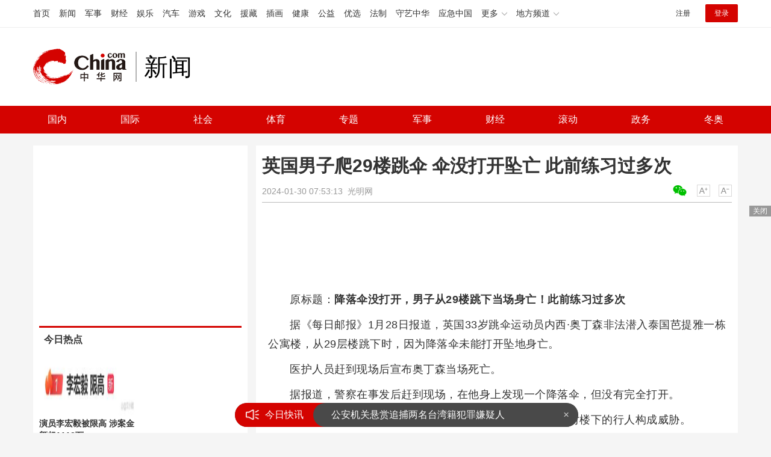

--- FILE ---
content_type: text/html
request_url: https://news.china.com/socialgd/10000169/20240130/46137450.html
body_size: 12515
content:
<!doctype html>
<html>
<head>
<meta charset="utf-8">
<title>英国男子爬29楼跳伞 伞没打开坠亡 此前练习过多次_新闻频道_中华网</title>
<meta name="keywords" content="英国男子爬29楼跳伞 伞没打开坠亡 英国男子爬29楼跳伞伞没打开当场身亡" />
<meta name="description" content="原标题：降落伞没打开，男子从29楼跳下当场身亡！此前练习过多次据《每日邮报》1月28日报道，英国33岁跳伞运动员内西·奥丁森非法潜入泰国芭提雅一栋公寓楼，从29层楼跳下时" />
<!-- /qudao/etc/endpage/ep_htmlhead.shtml Start -->
<meta http-equiv="Cache-Control" content="no-siteapp" />
<meta http-equiv="Cache-Control" content="no-transform" />
<link href="//www.china.com/zh_cn/plugin/videojs/video-js.min.css" rel="stylesheet" media="all" />
<link href="/qudao/css/style.css" rel="stylesheet" media="all" />
<script src="/qudao/js/t.min.js"></script>
<script src="//sssvd.china.com/js/4n3j9p.js" charset="utf-8"></script>
<!-- /qudao/etc/globalishao.shtml Start -->
<!-- #14771 Start -->
<script>
var _hmt = _hmt || [];
(function() {
  var hm = document.createElement("script");
  hm.src = "https://hm.baidu.com/hm.js?cbec92dec763e6774898d6d85460f707";
  var s = document.getElementsByTagName("script")[0];
  s.parentNode.insertBefore(hm, s);
})();
</script>
<!-- #14771 End -->
<!-- #3026 新闻 Start -->
<div style="display:none;">
<script src="https://s22.cnzz.com/z_stat.php?id=1273984079&web_id=1273984079" language="JavaScript"></script>
</div>
<!-- #3026 新闻 End -->
<!-- /qudao/etc/globalishao.shtml End -->
<!-- /qudao/etc/endpage/ep_htmlhead.shtml End -->
<meta name="author" content="#5434" />
<!--cid:11052670-->
</head>
<body oncontextmenu="return false" onselectstart="return false" ondragstart="return false" onbeforecopy="return false" oncopy="document.selection.empty()" onselect="document.selection.empty()">
<!-- /qudao/etc/endpage/ep_head.shtml Start -->
<!-- /etc/h_top_2021.shtml Start -->
<link href="//www.china.com/zh_cn/plugin/all/topheader/top_header_style_2021.css" rel="stylesheet">
<div class="top_header_bg">
    <div class="top_header">
        <ul class="top_header_channel">
            <li><a href="//www.china.com/" target="_blank">首页</a></li>
            <li><a href="//news.china.com/" target="_blank">新闻</a></li>
            <li><a href="//military.china.com" target="_blank">军事</a></li>
            <li><a href="//finance.china.com/" target="_blank">财经</a></li>
            <li><a href="//ent.china.com/" target="_blank">娱乐</a></li>
            <li><a href="//auto.china.com/" target="_blank">汽车</a></li>
            <li><a href="//game.china.com/" target="_blank">游戏</a></li>
            <li><a href="//culture.china.com/" target="_blank">文化</a></li>
            <li><a href="//yuanzang.china.com" target="_blank">援藏</a></li>
            <li><a href="//chahua.china.com/" target="_blank">插画</a></li>
            <li><a href="//health.china.com/" target="_blank">健康</a></li>
            <li><a href="//gongyi.china.com/" target="_blank">公益</a></li>
            <li><a href="//youxuan.china.com/" target="_blank">优选</a></li>
            <li><a href="//law.china.com/" target="_blank">法制</a></li>
            <li><a href="//shouyi.china.com/" target="_blank">守艺中华</a></li>
            <li><a href="//news.china.com/EmergencyChina/" target="_blank">应急中国</a></li>
            <li class="top_header_sub">更多<div class="sub"><a href="//fo.china.com/" target="_blank">佛学</a><!-- <a href="//jiu.china.com/" target="_blank">酒业</a> --><a href="//history.china.com" target="_blank">文史</a><a href="//gushici.china.com/" target="_blank">古诗词</a><a href="//art.china.com/renwu/" target="_blank">人物</a><a href="//jiemeng.china.com/" target="_blank">解梦</a><a href="//life.china.com/" target="_blank">生活</a><a href="//business.china.com/" target="_blank">商业</a><a href="//ai5g.china.com/" target="_blank">数智</a></div></li>
            <li class="top_header_sub">地方频道<div class="sub"><!-- <a href="//fj.china.com/" target="_blank">福建</a> --><a href="//hb.china.com/" target="_blank">湖北</a><!-- <a href="//henan.china.com/" target="_blank">河南</a> <a href="//jiangsu.china.com/" target="_blank">江苏</a>--><a href="//sd.china.com/" target="_blank">山东</a><a href="//sx.china.com/" target="_blank">山西</a><a href="//shaanxi.china.com/" target="_blank">丝路</a></div></li>
        </ul>
        <script>(function(){var hover=function(elem,overCallback,outCallback){var isHover=false;var preOvTime=new Date().getTime();function over(e){var curOvTime=new Date().getTime();isHover=true;if(curOvTime-preOvTime>10){overCallback(e,elem)}preOvTime=curOvTime};function out(e){var curOvTime=new Date().getTime();preOvTime=curOvTime;isHover=false;setTimeout(function(){if(!isHover){outCallback(e,elem)}},10)};elem.addEventListener('mouseover',over,false);elem.addEventListener('mouseout',out,false)};var _elem=document.querySelectorAll('.top_header_sub');for(var i=0,j=_elem.length;i<j;i++){hover(_elem[i],function(e,elem){elem.className='top_header_sub over'},function(e,elem){elem.className='top_header_sub'})}})();</script>
        <ul class="top_header_nav">
            <li><span id="headNavLogin" class="headNavLogin"><a id="headNav_reg" href="//passport.china.com/reg/mobile" target="_blank" class="reg">注册</a><a id="headNav_login" href="//passport.china.com/" target="_blank" class="login">登录</a></span></li>
        </ul>
        <script src="//dvsend.china.com/china_login/js/china_api_login.js"></script>
        <script>china_api_login({id:'headNavLogin',initHTML:'<a id="headNav_reg" href="//passport.china.com/reg/mobile" target="_blank" class="reg">注册</a><a id="headNav_login" href="//passport.china.com/" target="_blank" class="login">登录</a>',logonHTML:'<em class="headNavLogout"><span title="[F7:nickname /]"><a href="//passport.china.com/">[F7:nickname /]</a></span>[F7:out /]</em>'});</script>
    </div>
</div>
<!-- /etc/h_top_2021.shtml End -->
<div class="top_header_shadow">
    <div class="top_header_info top_header_article">
        <h1 class="top_header_logo"><a href="/" target="_blank">中华网 china.com</a></h1>
        <div class="top_header_logo_channel">新闻</div>
        <div class="top_header_right">
			<!-- 广告位：新闻内页顶部通栏1 800x90 -->
			<script>
			(function() {
			    var s = "_" + Math.random().toString(36).slice(2);
			    document.write('<div id="' + s + '"></div>');
			    (window.slotchbydup=window.slotchbydup || []).push({
			        id: '16226908',
			        container: s,
			        size: '800,90'
			    });
			})();
			</script>
		</div>
    </div>
    <!-- /etc/nav.shtml Start -->
<div class="top_header_subnav_bg">
	<div class="top_header_subnav" id="js_top_header_subnav">
		<a href="//news.china.com/domestic/index.html" target="_blank">国内</a>
		<a href="//news.china.com/international/index.html" target="_blank">国际</a>
		<a href="//news.china.com/social/index.html" target="_blank">社会</a>
		<a href="//sports.china.com/" target="_blank">体育</a>
		<a href="//news.china.com/zh_cn/focus/index.html" target="_blank">专题</a>
		<a href="//military.china.com/" target="_blank">军事</a>
		<a href="//finance.china.com/" target="_blank">财经</a>
		<a href="//news.china.com/news100/" target="_blank">滚动</a>
		<a href="//news.china.com/zw/" target="_blank">政务</a>
		<a href="//news.china.com/beijing2022/" target="_blank">冬奥</a>
	</div>
</div>
<!-- /etc/nav.shtml End -->
</div>
<!-- /qudao/etc/endpage/ep_head.shtml End -->
<!-SSE TITLEINFOSTART SSE->
<div id="chan_mainBlk" class="clearfix">
    <div id="chan_mainBlk_lft"> 
        <!-- /qudao/etc/endpage/ep_left1.shtml Start -->
<!-- /qudao/etc/endpage/ep_left1.shtml End -->
        <div id="chan_newsBlk"> 
            <h1 id="chan_newsTitle">英国男子爬29楼跳伞 伞没打开坠亡 此前练习过多次</h1>
            <div id="chan_newsInfo">
                <div class="chan_newsInfo_link">
                <!-- /qudao/etc/endpage/ep_newsinfo.shtml Start -->
<a href="#" class="chan_newsInfo_font_small" onclick="doZoom('chan_newsDetail',-1); return false;">小</a>
<a href="#" class="chan_newsInfo_font_big" onclick="doZoom('chan_newsDetail',1); return false;">大</a>
<div class="cn_share">
    <span class="custom_item weixin ico"></span>
    <!-- weixin_main Start -->
    <div class="weixin_main"><div class="weixin_main_box"><div class="weixin_main_box_int"><img src="//www.china.com/zh_cn/default/1x1.png" class="js_wx_qrcod"/><p>用微信扫描二维码<br/>分享至好友和朋友圈</p></div></div></div>
    <!-- weixin_main End -->
</div>
<!-- /qudao/etc/endpage/ep_newsinfo.shtml End -->
                <img id="share_qrcode" src="https://img02-utuku.china.com/barcode/46137/46137450.png" style="display:none;" />
                </div>
                <div id="IndiKeyword" class="IndiKeyword">关键词：</div>
                2024-01-30 07:53:13&nbsp;<span class="chan_newsInfo_author"></span>&nbsp;<span class="chan_newsInfo_source"><a href='https://m.gmw.cn/2024-01/29/content_1303646713.htm' target='_blank'>光明网</a></span>
            </div>
            <!-- /qudao/etc/endpage/ep_left2.shtml Start -->
<div class="med_area">
    <!-- 广告位：中华网-新闻内页文热词章标题下左文右图信息流 -->
    <script>
    (function() {
        var s = "_" + Math.random().toString(36).slice(2);
        document.write('<div id="' + s + '"></div>');
        (window.slotchbydup=window.slotchbydup || []).push({
            id: '16226909',
            container: s,
            size: '780,120'
        });
    })();
    </script>
</div>
<!-- /qudao/etc/endpage/ep_left2.shtml End -->
            <div id="chan_newsDetail">
                <!-- /qudao/etc/endpage/ep_left3.shtml Start -->
<!-- /qudao/etc/endpage/ep_left3.shtml End -->
                <p>原标题：<strong>降落伞没打开，男子从29楼跳下当场身亡！此前练习过多次</strong></p><p>据《每日邮报》1月28日报道，英国33岁跳伞运动员内西·奥丁森非法潜入泰国芭提雅一栋公寓楼，从29层楼跳下时，因为降落伞未能打开坠地身亡。</p><p>医护人员赶到现场后宣布奥丁森当场死亡。</p><p>据报道，警察在事发后赶到现场，在他身上发现一个降落伞，但没有完全打开。</p><p class="f_center pcenter"></p><p>公寓保安表示，此前奥丁森已多次从楼上跳下进行练习，对楼下的行人构成威胁。</p><p>目前警方正在进一步调查此事。</p><p>报道称奥丁森曾在世界各地进行跳伞，经营一家“空中摄影”公司，为客户提供私人跳伞体验。</p><p>事发于当地时间上周六（27日）晚上约7时半，现场是春武里府度假胜地芭提雅的住宅大楼，死者是33岁的奥迪森（Nathy Odinson），来自英格兰剑桥郡亨廷登。</p><p>Instagram上流传的片段显示，奥迪森戴上绿色头盔，并短暂地检查了他的降落伞，在跳入夜空之前倒数“3、2、1，再见”，结果却陷入了可怕的死亡之旅，小降落伞在空中飞舞。</p><p>在这段令人震惊的影片中，可以听到奥迪森降落在一棵树上，然后发出重击声。</p><p>医护人员在现场宣布他死亡，并在他的身上发现了一个圆形的蓝色降落伞，但尚未完全张开。</p><p>该栋大楼人员表示，死者非大楼住户，但曾经多次把车子停在外面，趁没人时偷偷溜进大楼，并到29楼顶的天台进行定点跳伞，他还有男同伴在楼下负责录影。</p><p>警方事后查问该名录影的男同伴，他表示奥迪森之前曾从顶楼天台跳下数次，都没有发生过意外，当时一如往常一样，从29楼顶跳下，结果降落伞没有打开，他只能眼睁睁看着他撞到树落地身亡。</p><p>大楼一楼的住户表示，当时他听到巨大的撞击声，以为是树枝折断，后来一名路过的女子惊恐尖叫，他看出去才发现有人堕楼，赶紧打电话报警。</p><p>警方已通知英国驻曼谷大使馆，该大使馆正在联系奥迪森在英国的亲属。</p>
            </div>
            <!-- /qudao/etc/endpage/ep_pagetop.shtml Start -->
<div class="med_area">
    <!-- 广告位：中华网-新闻内页热词翻页上文字链组 -->
    <script>
    (function() {
        var s = "_" + Math.random().toString(36).slice(2);
        document.write('<div id="' + s + '"></div>');
        (window.slotchbydup=window.slotchbydup || []).push({
            id: '16226910',
            container: s,
            size: '780,90'
        });
    })();
    </script>
</div>
<!-- /qudao/etc/endpage/ep_pagetop.shtml End -->
            <!-SSE PAGELINKSTART SSE->
            <div class="pageStyle5"></div>
            <!-SSE PAGELINKEND SSE->
            <!-SSE EDITOR_START SSE-><div class="editor">(<strong>责任编辑</strong>：周晶晶 CN032)</div><!-SSE EDITOR_END SSE->
            <!-- /qudao/etc/endpage/ep_left4.shtml Start -->
<!-- 广告位：中华网-新闻内页热词摩天楼 -->
<div id="CH_MTL_10002" style="display:none; float:left; width:300px; height:250px; margin:0 10px 10px 0;">
    <script type="text/javascript" src="//jbdch1.appmobile.cn/source/to/n/resource/qdqx/production/w-p.js"></script>
</div>
<script>chinaadclient_motianlou2('CH_MTL_10002')</script>
<div class="med_area">
    <!-- 广告位：中华网-新闻内页热词翻页下通栏-780*175 -->
    <script type="text/javascript" src="//jbdch1.appmobile.cn/source/g/common/bad/resource/qdqq_h.js"></script>
</div>
<!-- #3801 Start -->
<style>
    .media-fixed{position:fixed;bottom:0;right:0;z-index:1;}
    .media-fixed .close{position:absolute;z-index:1;right:0;top:0;width:36px;height:18px;line-height:18px;background-color:#999;color:#fff;font-size:12px;text-align:center;cursor:pointer;}
</style>
<div class="media-fixed" id="js-media-fixed">
    <div class="close" id="js-media-fixed-close">关闭</div>
    <!-- 广告位：中华网-新闻内页热词流媒体 -->
    <script>
    (function() {
        var _url = window.location.href,
            _backurl = document.referrer;
        var s = "_" + Math.random().toString(36).slice(2);
        document.write('<div id="' + s + '"></div>');
        (window.slotchbydup=window.slotchbydup || []).push({
			id: '16226911',
			container: s,
			size: '300,250'
		});
        var _close = document.getElementById('js-media-fixed-close');
        _close.addEventListener('click',closeFn,false); 
        function closeFn(){
            this.parentNode.style.display = 'none';
        }
    })();
    </script>
</div>
<!-- #3801 End -->
<!-- /qudao/etc/endpage/ep_left4.shtml End -->  
        </div>        
        <div class="article-main-footer clearfix">
            <div class="chan_wntj" id="chan_wntj">
                <div class="index_wntjcon">
                    
                    <div class="wntjItem item_defaultView clearfix">
                        <div class="item_img"><a href="https://news.china.com/socialgd/10000169/20240512/46511224.html" target="_blank"><img class="delay" data-original="https://img2.utuku.imgcdc.com/640x0/news/20240512/2a66648a-0583-492d-a722-ab29cf1ab4bc.jpg" width="100"></a></div>
                        <div class="item_con"><h3 class="tit"><a href="https://news.china.com/socialgd/10000169/20240512/46511224.html" target="_blank">比地球宽16倍的太阳黑子群发飙 引发20年来最强地磁暴</a></h3><div class="item_foot"><span class="keyword">比地球宽16倍的太阳黑子群发飙</span><span class="time">2024-05-12 22:53:49</span></div></div>
                    </div>
                    

                    <div class="wntjItem item_defaultView clearfix">
                        <div class="item_img"><a href="https://news.china.com/socialgd/10000169/20240512/46511223.html" target="_blank"><img class="delay" data-original="https://img0.utuku.imgcdc.com/495x0/news/20240512/683abe19-ef41-4d33-8440-caf3f49970f3.jpg" width="100"></a></div>
                        <div class="item_con"><h3 class="tit"><a href="https://news.china.com/socialgd/10000169/20240512/46511223.html" target="_blank">广州水价听证会代表如何产生 公开报名与随机抽选结合</a></h3><div class="item_foot"><span class="keyword">广州水价听证会代表如何产生</span><span class="time">2024-05-12 22:53:29</span></div></div>
                    </div>
                    

                    <div class="wntjItem item_defaultView clearfix">
                        <div class="item_img"><a href="https://news.china.com/socialgd/10000169/20240512/46511217.html" target="_blank"><img class="delay" data-original="https://img1.utuku.imgcdc.com/600x0/news/20240512/97b1e003-1810-4883-9833-be2c0184931e.jpg" width="100"></a></div>
                        <div class="item_con"><h3 class="tit"><a href="https://news.china.com/socialgd/10000169/20240512/46511217.html" target="_blank">南方地区14日以后还有两轮降雨 预警升级，防范次生灾害</a></h3><div class="item_foot"><span class="keyword">南方地区14日以后还有两轮降雨</span><span class="time">2024-05-12 22:52:51</span></div></div>
                    </div>
                    

                    <div class="wntjItem item_defaultView clearfix">
                        <div class="item_img"><a href="https://military.china.com/news/13004177/20240511/46502272.html" target="_blank"><img class="delay" data-original="https://img0.utuku.imgcdc.com/650x0/military/20240511/11336f46-a7d4-4820-85e0-c674f777fa6f.jpg" width="100"></a></div>
                        <div class="item_con"><h3 class="tit"><a href="https://military.china.com/news/13004177/20240511/46502272.html" target="_blank">律师证人激烈交锋！“封口费”案庭审结束，特朗普“坚称无辜”</a></h3><div class="item_foot"><span class="keyword">律师证人激烈交锋！“封口费”案庭审结束，特朗普“坚称无辜”</span><span class="time">2024-05-11 09:38:10</span></div></div>
                    </div>
                    

                    <div class="wntjItem item_defaultView clearfix">
                        <div class="item_img"><a href="https://military.china.com/news/13004177/20240510/46496206.html" target="_blank"><img class="delay" data-original="https://img3.utuku.imgcdc.com/650x0/military/20240510/c4eafad2-8539-414f-b3f4-c9f95ca57e79.png" width="100"></a></div>
                        <div class="item_con"><h3 class="tit"><a href="https://military.china.com/news/13004177/20240510/46496206.html" target="_blank">俄乌冲突暴露美军武器“致命缺陷”，美媒：五角大楼正紧急“打补丁”</a></h3><div class="item_foot"><span class="keyword">俄乌冲突暴露美军武器“致命缺陷”，美媒：五角大楼正紧急“打补丁”</span><span class="time">2024-05-10 09:56:53</span></div></div>
                    </div>
                    

                    <div class="wntjItem item_defaultView clearfix">
                        <div class="item_img"><a href="https://military.china.com/news/13004177/20240511/46502186.html" target="_blank"><img class="delay" data-original="https://img3.utuku.imgcdc.com/650x0/military/20240511/aceb657d-87dc-4f6e-b254-c206f5fdc0b5.jpg" width="100"></a></div>
                        <div class="item_con"><h3 class="tit"><a href="https://military.china.com/news/13004177/20240511/46502186.html" target="_blank">内塔尼亚胡：如果必要，我们将用指甲去战斗</a></h3><div class="item_foot"><span class="keyword">内塔尼亚胡：如果必要，我们将用指甲去战斗</span><span class="time">2024-05-11 09:28:27</span></div></div>
                    </div>
                    

                    <div class="wntjItem item_defaultView clearfix">
                        <div class="item_img"><a href="https://news.china.com/socialgd/10000169/20240512/46511202.html" target="_blank"><img class="delay" data-original="https://img2.utuku.imgcdc.com/640x0/news/20240512/b8d18ed8-9505-4536-9a1e-9631cc4f7d09.jpg" width="100"></a></div>
                        <div class="item_con"><h3 class="tit"><a href="https://news.china.com/socialgd/10000169/20240512/46511202.html" target="_blank">西安科技大学改成绩涉事责任人回应 &quot;救&quot;学生之举引争议</a></h3><div class="item_foot"><span class="keyword">西安科技大学改成绩涉事责任人回应</span><span class="time">2024-05-12 22:49:25</span></div></div>
                    </div>
                    

                    <div class="wntjItem item_defaultView clearfix">
                        <div class="item_img"><a href="https://news.china.com/socialgd/10000169/20240512/46511211.html" target="_blank"><img class="delay" data-original="https://img2.utuku.imgcdc.com/650x0/news/20240512/2ac29c87-066d-4c40-982d-ae43c69b1289.jpg" width="100"></a></div>
                        <div class="item_con"><h3 class="tit"><a href="https://news.china.com/socialgd/10000169/20240512/46511211.html" target="_blank">女子与冒牌前男友网恋2年被骗55万 警惕网络恋情陷阱</a></h3><div class="item_foot"><span class="keyword">女子与冒牌前男友网恋2年被骗55万</span><span class="time">2024-05-12 22:51:54</span></div></div>
                    </div>
                    

                    <div class="wntjItem item_defaultView clearfix">
                        <div class="item_img"><a href="https://military.china.com/news/13004177/20240511/46502149.html" target="_blank"><img class="delay" data-original="https://img2.utuku.imgcdc.com/650x0/military/20240511/9bb8485f-ba42-4f81-a611-e9bcdf8d8acc.png" width="100"></a></div>
                        <div class="item_con"><h3 class="tit"><a href="https://military.china.com/news/13004177/20240511/46502149.html" target="_blank">美军“反腐”，靠3D打印？</a></h3><div class="item_foot"><span class="keyword">美军“反腐”，靠3D打印？</span><span class="time">2024-05-11 09:21:50</span></div></div>
                    </div>
                    

                    <div class="wntjItem item_defaultView clearfix">
                        <div class="item_img"><a href="https://military.china.com/news/13004177/20240511/46502294.html" target="_blank"><img class="delay" data-original="https://img1.utuku.imgcdc.com/650x0/military/20240511/a6f8c5c3-a58d-4057-b840-f72347b7bead.jpg" width="100"></a></div>
                        <div class="item_con"><h3 class="tit"><a href="https://military.china.com/news/13004177/20240511/46502294.html" target="_blank">印度军事人员已全部撤出马尔代夫，印外长：印度将坚持“邻国优先”</a></h3><div class="item_foot"><span class="keyword">印度军事人员已全部撤出马尔代夫，印外长：印度将坚持“邻国优先”</span><span class="time">2024-05-11 09:41:56</span></div></div>
                    </div>
                    

                    <div class="wntjItem item_defaultView clearfix">
                        <div class="item_img"><a href="https://military.china.com/news/13004177/20240511/46502191.html" target="_blank"><img class="delay" data-original="https://img3.utuku.imgcdc.com/650x0/military/20240511/ef54b2a4-c93c-4cec-8380-429bc452d2f4.jpg" width="100"></a></div>
                        <div class="item_con"><h3 class="tit"><a href="https://military.china.com/news/13004177/20240511/46502191.html" target="_blank">投票开始前，以色列代表当众用碎纸机粉碎联合国宪章</a></h3><div class="item_foot"><span class="keyword">投票开始前，以色列代表当众用碎纸机粉碎联合国宪章</span><span class="time">2024-05-11 09:29:52</span></div></div>
                    </div>
                    

                    <div class="wntjItem item_defaultView clearfix">
                        <div class="item_img"><a href="https://news.china.com/socialgd/10000169/20240512/46511217.html" target="_blank"><img class="delay" data-original="https://img1.utuku.imgcdc.com/600x0/news/20240512/97b1e003-1810-4883-9833-be2c0184931e.jpg" width="100"></a></div>
                        <div class="item_con"><h3 class="tit"><a href="https://news.china.com/socialgd/10000169/20240512/46511217.html" target="_blank">南方地区14日以后还有两轮降雨 预警升级，防范次生灾害</a></h3><div class="item_foot"><span class="keyword">南方地区14日以后还有两轮降雨</span><span class="time">2024-05-12 22:52:51</span></div></div>
                    </div>
                    

                    <div class="wntjItem item_defaultView clearfix">
                        <div class="item_img"><a href="https://military.china.com/news/13004177/20240510/46496280.html" target="_blank"><img class="delay" data-original="https://img0.utuku.imgcdc.com/650x0/military/20240510/ff8f66da-e41d-4348-a431-f7569b2ac7b4.png" width="100"></a></div>
                        <div class="item_con"><h3 class="tit"><a href="https://military.china.com/news/13004177/20240510/46496280.html" target="_blank">曾被寄予厚望的威尔士亲王号航母为何命运多舛？</a></h3><div class="item_foot"><span class="keyword">曾被寄予厚望的威尔士亲王号航母为何命运多舛？</span><span class="time">2024-05-10 10:06:58</span></div></div>
                    </div>
                    

                    <div class="wntjItem item_defaultView clearfix">
                        <div class="item_img"><a href="https://news.china.com/socialgd/10000169/20240512/46511196.html" target="_blank"><img class="delay" data-original="https://img0.utuku.imgcdc.com/650x0/news/20240512/53fb3fbc-a93c-4d3b-bb93-67ad0db82226.jpg" width="100"></a></div>
                        <div class="item_con"><h3 class="tit"><a href="https://news.china.com/socialgd/10000169/20240512/46511196.html" target="_blank">银行女职员用亲戚1400万理财款打赏男主播</a></h3><div class="item_foot"><span class="keyword">银行女职员用亲戚1400万理财款打赏男主播</span><span class="time">2024-05-12 22:45:49</span></div></div>
                    </div>
                    

                    <div class="wntjItem item_defaultView clearfix">
                        <div class="item_img"><a href="https://news.china.com/socialgd/10000169/20240512/46511205.html" target="_blank"><img class="delay" data-original="https://img3.utuku.imgcdc.com/600x0/news/20240512/31debf1c-8c45-4c21-8efc-f528f92abd93.jpg" width="100"></a></div>
                        <div class="item_con"><h3 class="tit"><a href="https://news.china.com/socialgd/10000169/20240512/46511205.html" target="_blank">媒体：年轻化的广东男篮瞄向未来，企服点评邀您共鉴成长</a></h3><div class="item_foot"><span class="keyword">媒体：年轻化的广东男篮瞄向未来</span><span class="time">2024-05-12 22:50:43</span></div></div>
                    </div>
                    

                    <div class="wntjItem item_defaultView clearfix">
                        <div class="item_img"><a href="https://news.china.com/socialgd/10000169/20240512/46511125.html" target="_blank"><img class="delay" data-original="https://img0.utuku.imgcdc.com/650x0/news/20240512/3546fda9-6f17-40ed-8c29-2cddaadc43f9.jpg" width="100"></a></div>
                        <div class="item_con"><h3 class="tit"><a href="https://news.china.com/socialgd/10000169/20240512/46511125.html" target="_blank">辽宁一药企突发大火致2人死亡 安全生产警钟再响</a></h3><div class="item_foot"><span class="keyword">辽宁一药企突发大火致2人死亡</span><span class="time">2024-05-12 21:41:58</span></div></div>
                    </div>
                    

                    <div class="wntjItem item_defaultView clearfix">
                        <div class="item_img"><a href="https://military.china.com/news/13004177/20240510/46496198.html" target="_blank"><img class="delay" data-original="https://img0.utuku.imgcdc.com/650x0/military/20240510/2eaad7c7-3e0c-417f-b914-f40c6334003e.png" width="100"></a></div>
                        <div class="item_con"><h3 class="tit"><a href="https://military.china.com/news/13004177/20240510/46496198.html" target="_blank">被问“向广岛长崎投原子弹是否是正确决定”，美防长和美军最高将领都称这“终结了战争”</a></h3><div class="item_foot"><span class="keyword">被问“向广岛长崎投原子弹是否是正确决定”，美防长和美军最高将领都称这“终结了战争”</span><span class="time">2024-05-10 09:56:21</span></div></div>
                    </div>
                    

                    <div class="wntjItem item_defaultView clearfix">
                        <div class="item_img"><a href="https://military.china.com/news/13004177/20240511/46502142.html" target="_blank"><img class="delay" data-original="https://img3.utuku.imgcdc.com/640x0/military/20240511/a820501e-4e78-415a-8a93-237214812954.jpg" width="100"></a></div>
                        <div class="item_con"><h3 class="tit"><a href="https://military.china.com/news/13004177/20240511/46502142.html" target="_blank">这一次，全世界打脸以色列，也狠狠打脸美国</a></h3><div class="item_foot"><span class="keyword">这一次，全世界打脸以色列，也狠狠打脸美国</span><span class="time">2024-05-11 09:21:08</span></div></div>
                    </div>
                    

                    <div class="wntjItem item_defaultView clearfix">
                        <div class="item_img"><a href="https://news.china.com/socialgd/10000169/20240512/46511214.html" target="_blank"><img class="delay" data-original="https://img1.utuku.imgcdc.com/640x0/news/20240512/7284925a-5ffb-413d-aacb-5d8af5edefff.jpg" width="100"></a></div>
                        <div class="item_con"><h3 class="tit"><a href="https://news.china.com/socialgd/10000169/20240512/46511214.html" target="_blank">母亲节粉色系鲜花卖爆了 粉色浪漫成主流，销量激增两三倍</a></h3><div class="item_foot"><span class="keyword">母亲节粉色系鲜花卖爆了</span><span class="time">2024-05-12 22:52:19</span></div></div>
                    </div>
                    

                    <div class="wntjItem item_defaultView clearfix">
                        <div class="item_img"><a href="https://news.china.com/socialgd/10000169/20240512/46511199.html" target="_blank"><img class="delay" data-original="https://img3.utuku.imgcdc.com/349x0/news/20240512/b4588adc-8c65-4b70-b89d-3ba503f2bc62.png" width="100"></a></div>
                        <div class="item_con"><h3 class="tit"><a href="https://news.china.com/socialgd/10000169/20240512/46511199.html" target="_blank">镜头“收集”只有妈妈才懂的姿势</a></h3><div class="item_foot"><span class="keyword">镜头“收集”只有妈妈才懂的姿势</span><span class="time">2024-05-12 22:48:48</span></div></div>
                    </div>
                    

                    <div class="wntjItem item_defaultView clearfix">
                        <div class="item_img"><a href="https://military.china.com/news/13004177/20240511/46502308.html" target="_blank"><img class="delay" data-original="https://img2.utuku.imgcdc.com/650x0/military/20240511/6e5faff5-b6c7-4eb1-9ca4-944059c5d58c.jpg" width="100"></a></div>
                        <div class="item_con"><h3 class="tit"><a href="https://military.china.com/news/13004177/20240511/46502308.html" target="_blank">乌方声称“正常需要”，俄媒猜测有关选举，泽连斯基密集整顿乌军高层</a></h3><div class="item_foot"><span class="keyword">乌方声称“正常需要”，俄媒猜测有关选举，泽连斯基密集整顿乌军高层</span><span class="time">2024-05-11 09:44:41</span></div></div>
                    </div>
                    

                    <div class="wntjItem item_defaultView clearfix">
                        <div class="item_img"><a href="https://military.china.com/news/13004177/20240510/46496158.html" target="_blank"><img class="delay" data-original="https://img2.utuku.imgcdc.com/650x0/military/20240510/0adafce2-8462-475c-9c25-389a9719e107.jpg" width="100"></a></div>
                        <div class="item_con"><h3 class="tit"><a href="https://military.china.com/news/13004177/20240510/46496158.html" target="_blank">动真格？美要对以色列暂缓军援，以国安部长发文：“哈马斯爱拜登”</a></h3><div class="item_foot"><span class="keyword">动真格？美要对以色列暂缓军援，以国安部长发文：“哈马斯爱拜登”</span><span class="time">2024-05-10 09:50:52</span></div></div>
                    </div>
                    

                    <div class="wntjItem item_defaultView clearfix">
                        <div class="item_img"><a href="https://news.china.com/socialgd/10000169/20240512/46511224.html" target="_blank"><img class="delay" data-original="https://img2.utuku.imgcdc.com/640x0/news/20240512/2a66648a-0583-492d-a722-ab29cf1ab4bc.jpg" width="100"></a></div>
                        <div class="item_con"><h3 class="tit"><a href="https://news.china.com/socialgd/10000169/20240512/46511224.html" target="_blank">比地球宽16倍的太阳黑子群发飙 引发20年来最强地磁暴</a></h3><div class="item_foot"><span class="keyword">比地球宽16倍的太阳黑子群发飙</span><span class="time">2024-05-12 22:53:49</span></div></div>
                    </div>
                    

                    <div class="wntjItem item_defaultView clearfix">
                        <div class="item_img"><a href="https://news.china.com/socialgd/10000169/20240512/46511223.html" target="_blank"><img class="delay" data-original="https://img0.utuku.imgcdc.com/495x0/news/20240512/683abe19-ef41-4d33-8440-caf3f49970f3.jpg" width="100"></a></div>
                        <div class="item_con"><h3 class="tit"><a href="https://news.china.com/socialgd/10000169/20240512/46511223.html" target="_blank">广州水价听证会代表如何产生 公开报名与随机抽选结合</a></h3><div class="item_foot"><span class="keyword">广州水价听证会代表如何产生</span><span class="time">2024-05-12 22:53:29</span></div></div>
                    </div>
                    

                    <div class="wntjItem item_defaultView clearfix">
                        <div class="item_img"><a href="https://military.china.com/news/13004177/20240511/46502261.html" target="_blank"><img class="delay" data-original="https://img1.utuku.imgcdc.com/563x0/military/20240511/3335b9ba-db8f-4b67-b283-973f8a3a9d53.png" width="100"></a></div>
                        <div class="item_con"><h3 class="tit"><a href="https://military.china.com/news/13004177/20240511/46502261.html" target="_blank">联大通过涉巴勒斯坦入联决议，多国驻联合国代表祝贺</a></h3><div class="item_foot"><span class="keyword">联大通过涉巴勒斯坦入联决议，多国驻联合国代表祝贺</span><span class="time">2024-05-11 09:37:10</span></div></div>
                    </div>
                    

                    <div class="wntjItem item_defaultView clearfix">
                        <div class="item_img"><a href="https://military.china.com/news/13004177/20240511/46502196.html" target="_blank"><img class="delay" data-original="https://img2.utuku.imgcdc.com/650x0/military/20240511/310b4411-b183-41fb-a7c3-3a9d0e01bb45.jpg" width="100"></a></div>
                        <div class="item_con"><h3 class="tit"><a href="https://military.china.com/news/13004177/20240511/46502196.html" target="_blank">以色列人自己都看不下去了，向美媒发图“吹哨”</a></h3><div class="item_foot"><span class="keyword">以色列人自己都看不下去了，向美媒发图“吹哨”</span><span class="time">2024-05-11 09:31:18</span></div></div>
                    </div>
                    

                    <div class="wntjItem item_defaultView clearfix">
                        <div class="item_img"><a href="https://military.china.com/news/13004177/20240511/46502369.html" target="_blank"><img class="delay" data-original="https://img0.utuku.imgcdc.com/598x0/military/20240511/bdfcdf79-e0be-45c2-ae06-b21679e98bb0.jpg" width="100"></a></div>
                        <div class="item_con"><h3 class="tit"><a href="https://military.china.com/news/13004177/20240511/46502369.html" target="_blank">美军轰炸机机队“青黄不接”</a></h3><div class="item_foot"><span class="keyword">美军轰炸机机队“青黄不接”</span><span class="time">2024-05-11 09:52:18</span></div></div>
                    </div>
                    

                    <div class="wntjItem item_defaultView clearfix">
                        <div class="item_img"><a href="https://news.china.com/socialgd/10000169/20240512/46511111.html" target="_blank"><img class="delay" data-original="https://img0.utuku.imgcdc.com/640x0/news/20240512/126da0d4-ea3d-4ebd-9943-e6c1d6dec7a2.jpg" width="100"></a></div>
                        <div class="item_con"><h3 class="tit"><a href="https://news.china.com/socialgd/10000169/20240512/46511111.html" target="_blank">郭有才：唱歌是花6块钱学的，草根逆袭引共鸣</a></h3><div class="item_foot"><span class="keyword">郭有才：唱歌是花6块钱学的</span><span class="time">2024-05-12 21:39:47</span></div></div>
                    </div>
                    

                    <div class="wntjItem item_defaultView clearfix">
                        <div class="item_img"><a href="https://news.china.com/socialgd/10000169/20240512/46511117.html" target="_blank"><img class="delay" data-original="https://img0.utuku.imgcdc.com/650x0/news/20240512/2ed8a2d5-743c-495b-82ff-e670f19361d6.png" width="100"></a></div>
                        <div class="item_con"><h3 class="tit"><a href="https://news.china.com/socialgd/10000169/20240512/46511117.html" target="_blank">俄一居民楼遇袭坍塌已致13伤 俄方：按恐袭调查乌方袭击事件</a></h3><div class="item_foot"><span class="keyword">俄一居民楼遇袭坍塌已致13伤 俄方：按恐袭调查乌方袭击事件</span><span class="time">2024-05-12 21:40:59</span></div></div>
                    </div>
                    

                    <div class="wntjItem item_defaultView clearfix">
                        <div class="item_img"><a href="https://news.china.com/socialgd/10000169/20240512/46511207.html" target="_blank"><img class="delay" data-original="https://img0.utuku.imgcdc.com/650x0/news/20240512/3964c700-6dc6-4765-956a-4df1be082da5.jpg" width="100"></a></div>
                        <div class="item_con"><h3 class="tit"><a href="https://news.china.com/socialgd/10000169/20240512/46511207.html" target="_blank">楼市是否将进入市场主导时代 限购松绑潮下的楼市新变局</a></h3><div class="item_foot"><span class="keyword">楼市是否将进入市场主导时代</span><span class="time">2024-05-12 22:51:01</span></div></div>
                    </div>
                    

                    <div class="wntjItem item_defaultView clearfix">
                        <div class="item_img"><a href="https://military.china.com/news/13004177/20240511/46502264.html" target="_blank"><img class="delay" data-original="https://img2.utuku.imgcdc.com/650x0/military/20240511/0f1876c7-3c65-4ad9-8c53-78f6d430ce80.jpg" width="100"></a></div>
                        <div class="item_con"><h3 class="tit"><a href="https://military.china.com/news/13004177/20240511/46502264.html" target="_blank">以总理激烈回应拜登“最后通牒”：如有必要，我们用指甲都要继续战斗！</a></h3><div class="item_foot"><span class="keyword">以总理激烈回应拜登“最后通牒”：如有必要，我们用指甲都要继续战斗！</span><span class="time">2024-05-11 09:37:44</span></div></div>
                    </div>
                    

                    <div class="wntjItem item_defaultView clearfix">
                        <div class="item_img"><a href="https://news.china.com/socialgd/10000169/20240512/46511122.html" target="_blank"><img class="delay" data-original="https://img1.utuku.imgcdc.com/650x0/news/20240512/dae15e98-f389-4e59-839a-250677fdf533.jpg" width="100"></a></div>
                        <div class="item_con"><h3 class="tit"><a href="https://news.china.com/socialgd/10000169/20240512/46511122.html" target="_blank">海来阿木回应被评唱腔太土 音乐审美引热议</a></h3><div class="item_foot"><span class="keyword">海来阿木回应被评唱腔太土</span><span class="time">2024-05-12 21:41:43</span></div></div>
                    </div>
                    

                    <div class="wntjItem item_defaultView clearfix">
                        <div class="item_img"><a href="https://military.china.com/news/13004177/20240510/46496173.html" target="_blank"><img class="delay" data-original="https://img0.utuku.imgcdc.com/650x0/military/20240510/012d5262-ed33-4383-b540-662f57eaee20.jpg" width="100"></a></div>
                        <div class="item_con"><h3 class="tit"><a href="https://military.china.com/news/13004177/20240510/46496173.html" target="_blank">俄胜利日阅兵在雪中举行，普京：国家的命运和未来取决于每一个俄罗斯人</a></h3><div class="item_foot"><span class="keyword">俄胜利日阅兵在雪中举行，普京：国家的命运和未来取决于每一个俄罗斯人</span><span class="time">2024-05-10 09:51:26</span></div></div>
                    </div>
                    

                    <div class="wntjItem item_defaultView clearfix">
                        <div class="item_img"><a href="https://news.china.com/socialgd/10000169/20240512/46511115.html" target="_blank"><img class="delay" data-original="https://img2.utuku.imgcdc.com/640x0/news/20240512/710e9862-6f35-4558-b3b4-da78de8e8613.jpg" width="100"></a></div>
                        <div class="item_con"><h3 class="tit"><a href="https://news.china.com/socialgd/10000169/20240512/46511115.html" target="_blank">曝以总理被高官批评 内部矛盾升级</a></h3><div class="item_foot"><span class="keyword">曝以总理被高官批评</span><span class="time">2024-05-12 21:40:50</span></div></div>
                    </div>
                    

                    <div class="wntjItem item_defaultView clearfix">
                        <div class="item_img"><a href="https://news.china.com/socialgd/10000169/20240512/46511130.html" target="_blank"><img class="delay" data-original="https://img2.utuku.imgcdc.com/650x0/news/20240512/f8949078-dd95-4c21-a5f8-2bfe9db14e1d.jpg" width="100"></a></div>
                        <div class="item_con"><h3 class="tit"><a href="https://news.china.com/socialgd/10000169/20240512/46511130.html" target="_blank">女子越狱40年后落网 潜逃生涯终结束</a></h3><div class="item_foot"><span class="keyword">女子越狱40年后落网</span><span class="time">2024-05-12 21:43:46</span></div></div>
                    </div>
                    

                </div>
            </div>
        </div>
        <div class="chan_xgxw" id="chan_xgxw">
            <h3 class="chan_xgxwhd"><strong>相关新闻</strong></h3>
            <ul class="chan_xgxwbd">
                
                <li><h3 class="tit"><a href="https://news.china.com/socialgd/10000169/20240125/46124266.html" target="_blank">男子带9月孕妻爬山 被亲妈语音轰炸 打电话没打通</a></h3><p class="desc"><a href="https://news.china.com/socialgd/10000169/20240125/46124266.html" target="_blank">原标题：男子带9月孕妻爬山被亲妈语音轰炸怀孕9个月需要注意什么导语1月22日，广东东莞。丈夫带怀孕9月妻子爬山，被妈妈发长串语音“轰炸”。</a></p><span class="time">2024-01-25 13:32:48</span><span class="tag">男子带9月孕妻爬山</span></li>
                

                <li><h3 class="tit"><a href="https://news.china.com/socialgd/10000169/20240322/46289409.html" target="_blank">男子为徒步爬泰山把身份证存半山腰 提醒：有风险</a></h3><p class="desc"><a href="https://news.china.com/socialgd/10000169/20240322/46289409.html" target="_blank">原标题：男子为徒步爬泰山把身份证存半山腰 激励自己徒步下山一则趣闻在网上热传，3月20日，泰山景区内发生了游客将身份证留在半山腰，以此激励自己徒步下山的奇特事件</a></p><span class="time">2024-03-22 09:06:00</span><span class="tag">男子为徒步爬泰山把身份证存半山腰</span></li>
                

                <li><h3 class="tit"><a href="https://news.china.com/socialgd/10000169/20240220/46183929.html" target="_blank">江苏女子高速堵车遇陌生男子爬车顶：报警了</a></h3><p class="desc"><a href="https://news.china.com/socialgd/10000169/20240220/46183929.html" target="_blank">﻿2月17日，江苏徐州一女子在高速上遭一陌生男子爬车窗抢方向盘，男子被拉下后竟又爬上车顶，报警后，该男子已被警方带走。</a></p><span class="time">2024-02-20 09:57:33</span><span class="tag">江苏女子高速堵车遇陌生男子爬车顶：报警了</span></li>
                

                <li><h3 class="tit"><a href="https://news.china.com/socialgd/10000169/20240123/46114125.html" target="_blank">男子扛着媳妇闺女爬泰山 笑死在网友评论区</a></h3><p class="desc"><a href="https://news.china.com/socialgd/10000169/20240123/46114125.html" target="_blank">现在都在吹生女儿好，生女儿妙，但是现实男人最痛苦，打不得骂不得，生气还得哄！简直比媳妇都还难伺候！看到一男子带全家去山东爬泰山，一男两女，这男人真是背负了太多了</a></p><span class="time">2024-01-23 10:02:41</span><span class="tag">男子扛着媳妇闺女爬泰山</span></li>
                

                <li><h3 class="tit"><a href="https://news.china.com/socialgd/10000169/20240421/46399877.html" target="_blank">男子爬吊车救被困5楼火场小孩 英勇义举感动众人</a></h3><p class="desc"><a href="https://news.china.com/socialgd/10000169/20240421/46399877.html" target="_blank">4月21日早晨7点10分左右，四川阆中市千鹤四区一栋临街建筑五楼发生火灾，一名约十岁的男孩被困于室内。在消防车抵达之前，楼下的餐馆老板与路人见状，果断拦下一辆路过吊车。吊车司机及一名头戴安全帽的男子迅速行动，利用吊车成功将被困男孩救出</a></p><span class="time">2024-04-21 19:32:16</span><span class="tag">男子爬吊车救被困5楼火场小孩</span></li>
                

                <li><h3 class="tit"><a href="https://news.china.com/socialgd/10000169/20231227/46015339.html" target="_blank">67岁中国男子在韩国工地打扫时坠亡 事发时在打扫卫生</a></h3><p class="desc"><a href="https://news.china.com/socialgd/10000169/20231227/46015339.html" target="_blank">本文转自【海外网】；海外网12月27日电据《韩民族日报》报道，11月26日上午，韩国蔚山市一处工地发生坠亡事件，一名67岁的中国籍男子不幸身亡。</a></p><span class="time">2023-12-27 13:23:09</span><span class="tag">67岁中国男子在韩国工地打扫时坠亡</span></li>
                

            </ul>
        </div>
    </div>
    <div id="chan_mainBlk_rgt">
        <!-- /qudao/etc/endpage/ep_rgt.shtml Start -->
<!-- /epleft2021/index.html Start -->
<!--cid:13004479-->
<div id="chan_mainBlk_rgt_inside">
    <div class="side_ads side_ads0">
        <!-- 广告位：中华网-新闻内页热词画中画1 -->
        <script type="text/javascript" src="//jbdch1.appmobile.cn/source/upo/resource/r/static/e_ryrx.js"></script>
    </div>
    <h2 class="modTit"><strong>今日热点</strong><span class="modTit-link"></span></h2>
    <div class="sidePicList">
        <div class="side_todayPic_con" id="js-jinri">
            
            <div class="wntjItem item_sideView clearfix">
                <div class="item_img"><a href="https://news.china.com/socialgd/10000169/20251225/49109396.html" target="_blank"><img src="https://img0.utuku.imgcdc.com/300x300/news/20251225/ff47739c-3b21-4292-979a-608ae432e2fe.jpg" width="115"></a></div>
                <div class="item_con"><h3 class="tit"><a href="https://news.china.com/socialgd/10000169/20251225/49109396.html" target="_blank">演员李宏毅被限高 涉案金额超1118万</a></h3></div>
            </div>
            

            <div class="wntjItem item_sideView clearfix">
                <div class="item_img"><a href="https://news.china.com/socialgd/10000169/20251225/49109372.html" target="_blank"><img src="https://img2.utuku.imgcdc.com/300x300/news/20251225/26b4cbf7-0581-429d-8fc2-cad5e932bbd9.jpg" width="115"></a></div>
                <div class="item_con"><h3 class="tit"><a href="https://news.china.com/socialgd/10000169/20251225/49109372.html" target="_blank">美剧《老友记》又一演员去世 喜剧演员帕特·芬恩因癌离世</a></h3></div>
            </div>
            

            
            <div class="wntjItem item_sideView clearfix">
                <div class="item_img"><a href="/paihang/index.html?asid=49109367" target="_blank"><img src="https://img3.utuku.imgcdc.com/300x300/news/20251225/b568c6fa-2bd9-4e00-abad-3114bfd9285d.jpg" width="115"></a></div>
                <div class="item_con"><h3 class="tit"><a href="/paihang/index.html?asid=49109367" class="title_red" target="_blank">中方回应洪都拉斯新任总统涉台言论 阿斯富拉当选洪都拉斯新任总统</a></h3></div>
            </div>
            

            
            <div class="wntjItem item_sideView clearfix">
                <div class="item_img"><a href="https://news.china.com/socialgd/10000169/20251225/49109364.html" target="_blank"><img src="https://img3.utuku.imgcdc.com/300x300/news/20251225/b34e580d-284d-4c4a-9064-f9f83f9292d7.jpg" width="115"></a></div>
                <div class="item_con"><h3 class="tit"><a href="https://news.china.com/socialgd/10000169/20251225/49109364.html" target="_blank">独居女子离世“身后事”有后续了 民政局担任遗产管理人</a></h3></div>
            </div>
            

        </div>
    </div>
    <div class="side_ads side_ads1">
        <!-- 广告位：中华网-新闻内页热词画中画2 -->
        <script type="text/javascript" src="//jbdch1.appmobile.cn/source/ni-h/openjs/k-xkrq/static/r.js"></script>
    </div>
    <h2 class="modTit"><strong>频道热点</strong><span class="modTit-link"></span></h2>
    <ul class="sideAccordion js-sideAccordion">
        
        <li><a href="/paihang/index.html?asid=49035677" target="_blank"><img src="https://img3.utuku.imgcdc.com/300x300/news/20251201/6fdb2d48-e69a-4c8e-9802-18f785e5cbe2.png" alt="中医小妙招：甲流后“刀片嗓”难受？在家用0成本方法缓解咽痛"><p>中医小妙招：甲流后“刀片嗓”难受？在家用0成本方法缓解咽痛</p></a></li>
        

        
        <li><a href="/paihang/index.html?asid=49109354" target="_blank" class="title_red"><img src="https://img2.utuku.imgcdc.com/300x300/news/20251225/296e5811-899b-4651-a887-ac4c571a3e28.jpg" alt="刘强东给京东员工送10万盒巧克力 人手一份GODIVA关怀满满"><p>刘强东给京东员工送10万盒巧克力 人手一份GODIVA关怀满满</p></a></li>
        

        
        <li><a href="https://news.china.com/socialgd/10000169/20251225/49109346.html" target="_blank"><img src="https://img1.utuku.imgcdc.com/300x300/news/20251225/705d464c-f8bf-493b-a44f-489134e313b3.jpg" alt="彭昱畅张钧甯 两个胆小鬼一起不害怕 胆小鬼的逆袭"><p>彭昱畅张钧甯 两个胆小鬼一起不害怕 胆小鬼的逆袭</p></a></li>
        

        <li><a href="https://news.china.com/socialgd/10000169/20251225/49109338.html" target="_blank"><img src="https://img2.utuku.imgcdc.com/300x300/news/20251225/21c00376-208e-41f8-961a-a3e66bff0f2f.jpg" alt="俄可能拒绝美乌和平计划？美媒解读 领土与核电站成焦点"><p>俄可能拒绝美乌和平计划？美媒解读 领土与核电站成焦点</p></a></li>
        

    </ul>
    <div class="side_ads side_ads2">
        <!-- 广告位：中华网-新闻内页热词画中画3 -->
        <script type="text/javascript" src="//jbdch1.appmobile.cn/common/rml/common/o/openjs/b_o/source/vuj.js"></script>
    </div>
</div>
<!-- /epleft2021/index.html End -->
<!-- /qudao/etc/endpage/ep_rgt.shtml End -->
    </div>
</div>
<!-- /etc/endpage/ep_footer.shtml Start -->
<script src="/qudao/js/jquery-1.11.1.min.js"></script>
<script src="//static.mediav.com/js/feed_ts.js"></script>
<script src="/qudao/js/jquery.lazyload.min.js"></script>
<script src="/qudao/js/jquery.fixbox.js"></script>
<script src="/qudao/js/main.js"></script>
<div class="epFooter">
  <div class="copyRight">
    <a href="&#109;&#97;&#105;&#108;&#116;&#111;&#58;&#122;&#104;&#97;&#110;&#103;&#108;&#101;&#105;&#64;&#122;&#104;&#105;&#120;&#117;&#110;&#46;&#99;&#104;&#105;&#110;&#97;&#46;&#99;&#111;&#109;">主编邮箱</a><br />
    网上不良信息举报电话：010-56177181<br />
    <img src="//www.china.com/zh_cn/img1311/logo-cdc.png" width="20" height="17"> <a href="//www.china.com/zh_cn/general/about.html" target="_blank">关于中华网</a> | 
    <a href="//www.china.com/zh_cn/general/advert.html" target="_blank">广告服务</a> | 
    <a href="//www.china.com/zh_cn/general/contact.html" target="_blank">联系我们</a> | 
    <a href="//www.china.com/zh_cn/general/job.html" target="_blank">招聘信息</a> | 
    <a href="//www.china.com/zh_cn/general/bqsm.html" target="_blank">版权声明</a> | 
    <a href="//www.china.com/zh_cn/general/legal.html" target="_blank">豁免条款</a> | 
    <a href="//www.china.com/zh_cn/general/links.html" target="_blank">友情链接</a> | 
    <a href="//www.china.com/zh_cn/general/news.html" target="_blank">中华网动态</a><br />
版权所有 中华网</div>
</div>
<script src="//www.china.com/zh_cn/plugin/gif.min.v1.js"></script>
<!-- /qudao/etc/popup.min.shtml Start -->
<!-- /qudao/etc/popup.min.shtml End -->
<!-- /qudao/etc/commonfooter.shtml Start -->
<script src="//www.china.com/zh_cn/plugin/main.js"></script>
<script src="//www.china.com/zh_cn/js/ds.js"></script>
<!-- /qudao/etc/commonfooter.shtml End -->
<!-- /etc/endpage/ep_footer.shtml End -->
<!-SSE TITLEINFOEND SSE->
<script type="text/JavaScript" src="https://rankhit.china.com//news?to=ad&t=0&id=46137450&tid=10000169&cid=22&en=news&mdt=1706572393"></script>
</body>
</html>

--- FILE ---
content_type: text/javascript;charset=utf-8
request_url: https://pos.china.com/pcfm/?di=16226909&dcb=__chinaadblockplus_
body_size: 315
content:
__chinaadblockplus_({"code":100,"placement":{"container":{"shape":"custom","width":780,"pId":16226909,"anchoredType":1,"height":120,"flowType":"PC"},"pdb_deliv":{"deliv_des":{"_html":{"type":"rich","content":"&lt;script type=&quot;text/javascript&quot; src=&quot;//cnbd1.appmobile.cn/production/f-azcpc/p/production/jg.js&quot;&gt;&lt;/script&gt;"}},"deliv_id":27}}});

--- FILE ---
content_type: text/javascript;charset=utf-8
request_url: https://pos.china.com/pcfm/?di=16226910&dcb=__chinaadblockplus_
body_size: 314
content:
__chinaadblockplus_({"code":100,"placement":{"container":{"shape":"custom","width":780,"pId":16226910,"anchoredType":1,"height":90,"flowType":"PC"},"pdb_deliv":{"deliv_des":{"_html":{"type":"rich","content":"&lt;script type=&quot;text/javascript&quot; src=&quot;//cnbd1.appmobile.cn/production/gb/production/adq-dq-kk.js&quot;&gt;&lt;/script&gt;"}},"deliv_id":28}}});

--- FILE ---
content_type: text/javascript;charset=utf-8
request_url: https://pos.china.com/pcfm/?di=16226911&dcb=__chinaadblockplus_
body_size: 508
content:
__chinaadblockplus_({"code":100,"placement":{"container":{"shape":"custom","width":300,"pId":16226911,"anchoredType":1,"height":250,"flowType":"PC"},"pdb_deliv":{"deliv_des":{"_html":{"type":"rich","content":"&lt;div id=&quot;DomId&quot; style=&quot;width:300px;height:378px&quot;&gt;&lt;/div&gt;\n&lt;script&gt;\n(function(){\n\tlet head = document.head || (document.getElementsByTagName('head')[0] || document.documentElement);\n\tlet node = document.createElement('script');\n\tnode.onload = function(){\n\t\tQH_SSP_AD.loadAd({\n\t\t\tcontainerId: &quot;DomId&quot;,\n\t\t\tadId: &quot;3015795&quot;,\n\t\t})\n\t};\n\tnode.async = true;\n\tnode.src = '//static.mediav.com/js/ssp_ad_sdk.js';\n\thead.appendChild(node);\n})()\n&lt;/script&gt;"}},"deliv_id":146}}});

--- FILE ---
content_type: text/plain
request_url: https://news.china.com/json/important_news_day_new.json
body_size: 544
content:
var newspush_data = {"data":[{"title":"我国创造超导电动磁悬浮推进世界纪录！","url":"https://news.china.com/domestic/945/20251225/49108505.html","time":"2022/11/03 23:10:12","id":"394"},{"title":"公安机关悬赏追捕两名台湾籍犯罪嫌疑人","url":"https://news.china.com/domestic/945/20251224/49103829.html","time":"2022/06/15 15:55:46","id":"393"},{"title":"人大法工委回应“哪位少爷吸了”","url":"https://news.china.com/domestic/945/20251224/49104376.html","time":"2022/06/15 15:49:40","id":"392"}]};